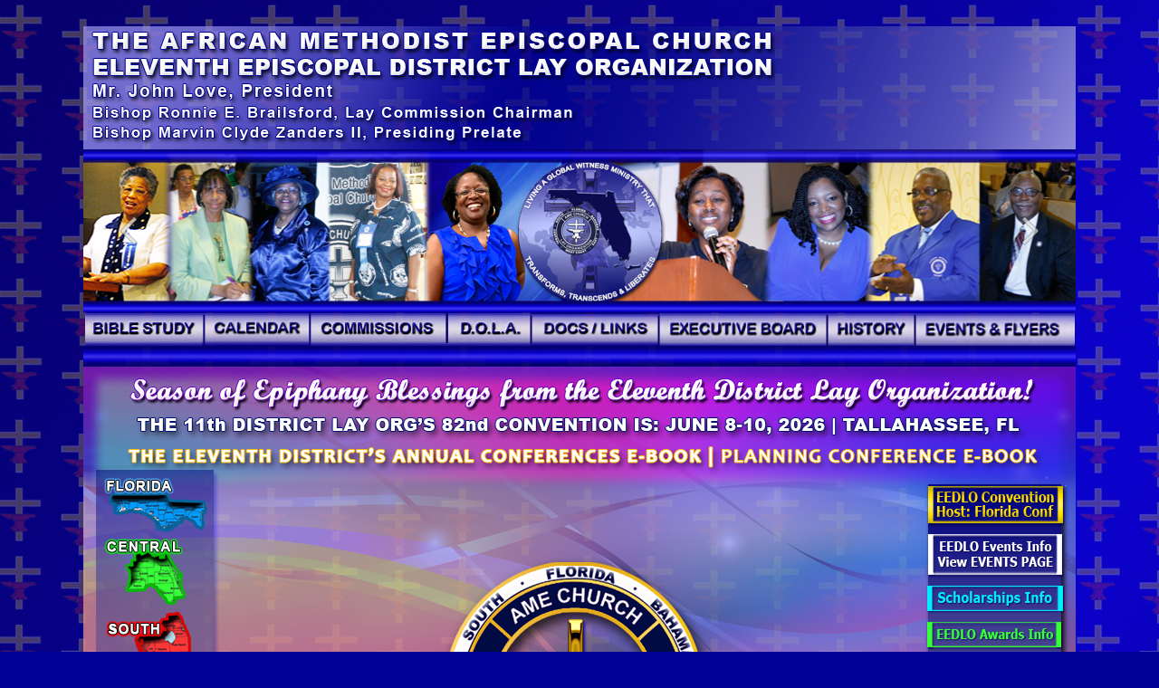

--- FILE ---
content_type: text/html
request_url: http://eedlo.org/
body_size: 6541
content:
<!DOCTYPE HTML PUBLIC "-//W3C//DTD HTML 4.01 Transitional//EN"
"http://www.w3.org/TR/html4/loose.dtd">
<html>
<!-- DW6 -->
<head>
<meta http-equiv="Content-Type" content="text/html; charset=iso-8859-1">
<title>The Eleventh Episcopal District Lay Organization of the A.M.E. Church - HOME</title>
<link rel="shortcut icon" href="favicon.ico" />
<style type="text/css">
<script type="text/javascript">
<!--
<!--
var time = 3000;
var numofitems = 7;

//menu constructor
function menu(allitems,thisitem,startstate){ 
  callname= "gl"+thisitem;
  divname="subglobal"+thisitem;  
  this.numberofmenuitems = 7;
  this.caller = document.getElementById(callname);
  this.thediv = document.getElementById(divname);
  this.thediv.style.visibility = startstate;
}

//menu methods
function ehandler(event,theobj){
  for (var i=1; i<= theobj.numberofmenuitems; i++){
    var shutdiv =eval( "menuitem"+i+".thediv");
    shutdiv.style.visibility="hidden";
  }
  theobj.thediv.style.visibility="visible";
}

// -->

function MM_swapImgRestore() { //v3.0
  var i,x,a=document.MM_sr; for(i=0;a&&i<a.length&&(x=a[i])&&x.oSrc;i++) x.src=x.oSrc;
}

function MM_preloadImages() { //v3.0
  var d=document; if(d.images){ if(!d.MM_p) d.MM_p=new Array();
    var i,j=d.MM_p.length,a=MM_preloadImages.arguments; for(i=0; i<a.length; i++)
    if (a[i].indexOf("#")!=0){ d.MM_p[j]=new Image; d.MM_p[j++].src=a[i];}}
}

function MM_findObj(n, d) { //v4.01
  var p,i,x;  if(!d) d=document; if((p=n.indexOf("?"))>0&&parent.frames.length) {
    d=parent.frames[n.substring(p+1)].document; n=n.substring(0,p);}
  if(!(x=d[n])&&d.all) x=d.all[n]; for (i=0;!x&&i<d.forms.length;i++) x=d.forms[i][n];
  for(i=0;!x&&d.layers&&i<d.layers.length;i++) x=MM_findObj(n,d.layers[i].document);
  if(!x && d.getElementById) x=d.getElementById(n); return x;
}

function MM_swapImage() { //v3.0
  var i,j=0,x,a=MM_swapImage.arguments; document.MM_sr=new Array; for(i=0;i<(a.length-2);i+=3)
   if ((x=MM_findObj(a[i]))!=null){document.MM_sr[j++]=x; if(!x.oSrc) x.oSrc=x.src; x.src=a[i+2];}
}
//-->
</script>
<!--
body,td,th {
	font-family: Verdana, Arial, Helvetica, sans-serif;
	color: #000033;
}
body {
	background-color: #000099;
	background-image: url(IMAGES/PgBckgrd1.jpg);
	text-align: center;
	font-family: Verdana, Arial, Helvetica, sans-serif;
}
a:link {
	color: #000099;
	text-decoration: none;
}
a:visited {
	text-decoration: none;
	color: #0000FF;
}
a:hover {
	text-decoration: underline;
	color: #CC0000;
}
a:active {
	text-decoration: none;
	color: #FFCC00;
}
h1 {
	color: #000066;
}
h2 {
	color: #000033;
}
h3 {
	color: #000099;
}
h4 {
	color: #000000;
}
h5 {
	color: #0000FF;
}
.style2 {font-family: Geneva, Arial, Helvetica, sans-serif}
h6 {
	color: #0000CC;
}
h1,h2,h3,h4,h5,h6 {
	font-family: Verdana, Arial, Helvetica, sans-serif;
}
#wbtxt {
	color: #FFF;
	font-family: Arial, Helvetica, sans-serif;
	font-size: 24pt;
	font-weight: bold;
}
.style19 {
	color: #FFFFFF;
	font-weight: bold;
	font-size: small;
}
.style191 {color: #FFFFFF;
	font-weight: bold;
	font-size: small;
}
-->
</style>
<script type="text/javascript">
function MM_swapImgRestore() { //v3.0
  var i,x,a=document.MM_sr; for(i=0;a&&i<a.length&&(x=a[i])&&x.oSrc;i++) x.src=x.oSrc;
}
function MM_preloadImages() { //v3.0
  var d=document; if(d.images){ if(!d.MM_p) d.MM_p=new Array();
    var i,j=d.MM_p.length,a=MM_preloadImages.arguments; for(i=0; i<a.length; i++)
    if (a[i].indexOf("#")!=0){ d.MM_p[j]=new Image; d.MM_p[j++].src=a[i];}}
}

function MM_findObj(n, d) { //v4.01
  var p,i,x;  if(!d) d=document; if((p=n.indexOf("?"))>0&&parent.frames.length) {
    d=parent.frames[n.substring(p+1)].document; n=n.substring(0,p);}
  if(!(x=d[n])&&d.all) x=d.all[n]; for (i=0;!x&&i<d.forms.length;i++) x=d.forms[i][n];
  for(i=0;!x&&d.layers&&i<d.layers.length;i++) x=MM_findObj(n,d.layers[i].document);
  if(!x && d.getElementById) x=d.getElementById(n); return x;
}

function MM_swapImage() { //v3.0
  var i,j=0,x,a=MM_swapImage.arguments; document.MM_sr=new Array; for(i=0;i<(a.length-2);i+=3)
   if ((x=MM_findObj(a[i]))!=null){document.MM_sr[j++]=x; if(!x.oSrc) x.oSrc=x.src; x.src=a[i+2];}
}
</script>
</head>
<body onLoad="MM_preloadImages('IMAGES/images/index_03_dn.png','IMAGES/images/index_04_dn.png','IMAGES/images/index_05_dn.png','IMAGES/images/index_06_dn.png','IMAGES/images/index_07_dn.png','IMAGES/images/index_08_dn.png','IMAGES/images/index_09_dn.png','IMAGES/images/index_10_dn.png','IMAGES/images/indexbb_45_dn.png','IMAGES/images/indexbb_44_dn.png','IMAGES/images/indexbb_46_dn.png','IMAGES/images/indexbb_47_dn.png','IMAGES/images/indexbb_48_dn.png','IMAGES/images/indexbb_49_dn.png','IMAGES/images/indexbb_50_dn.png','IMAGES/images/indexbb_51_dn.png','IMAGES/images/indexbb_52_dn.png')" onmousemove="closesubnav(event);"> 
<table width="1096"  border="0" align="center" cellpadding="0" cellspacing="0">
  <tr>
    <th height="100" colspan="3" scope="col"><h1 align="center" class="style2"><img src="IMAGES/heading.png" width="1096" height="136" align="left"></h1></th>
  </tr>
</table>

<table width="1096"  border="0" align="center" cellpadding="0" cellspacing="0">
  <tr>
    <th scope="col">
    <!-- #region Jssor Slider Begin -->
<!-- Generator: Jssor Slider Maker -->
<script src="/jssor/jssor.slider-27.5.0.min.js" type="text/javascript"></script>
<script type="text/javascript">
    jssor_1_slider_init = function() {

        var jssor_1_SlideshowTransitions = [
          {$Duration:800,$Opacity:2}
        ];

        var jssor_1_options = {
          $AutoPlay: 1,
          $FillMode: 5,
          $PauseOnHover: 3,
          $SlideshowOptions: {
            $Class: $JssorSlideshowRunner$,
            $Transitions: jssor_1_SlideshowTransitions,
            $TransitionsOrder: 1
          },
          $ArrowNavigatorOptions: {
            $Class: $JssorArrowNavigator$
          }
        };

        var jssor_1_slider = new $JssorSlider$("jssor_1", jssor_1_options);

        /*#region responsive code begin*/

        var MAX_WIDTH = 1096;

        function ScaleSlider() {
            var containerElement = jssor_1_slider.$Elmt.parentNode;
            var containerWidth = containerElement.clientWidth;

            if (containerWidth) {

                var expectedWidth = Math.min(MAX_WIDTH || containerWidth, containerWidth);

                jssor_1_slider.$ScaleWidth(expectedWidth);
            }
            else {
                window.setTimeout(ScaleSlider, 30);
            }
        }

        ScaleSlider();

        $Jssor$.$AddEvent(window, "load", ScaleSlider);
        $Jssor$.$AddEvent(window, "resize", ScaleSlider);
        $Jssor$.$AddEvent(window, "orientationchange", ScaleSlider);
        /*#endregion responsive code end*/
    };
</script>
<style>
    .jssora111{display:block;position:absolute;cursor:pointer}.jssora111 .a{fill:#ddd;fill-opacity:.7;stroke:#000;stroke-width:160;stroke-miterlimit:10;stroke-opacity:.7}.jssora111:hover{opacity:.8}.jssora111.jssora111dn{opacity:.4}.jssora111.jssora111ds{opacity:.3;pointer-events:none}
</style>
<div id="jssor_1" style="position:relative;margin:0 auto;top:0px;left:0px;width:1096px;height:180px;overflow:hidden;visibility:hidden;background-color:#0005a0;">
    <!-- Loading Screen -->
    <div data-u="loading" style="position:absolute;top:0px;left:0px;background:url('/jssor/eedlo-photo-slider1/loading.gif') no-repeat 50% 50%;background-color:rgba(0, 0, 0, 0.7);"></div>
    <div data-u="slides" style="cursor:default;position:relative;top:0px;left:0px;width:1096px;height:180px;overflow:hidden;">
        <div>
            <img data-u="image" src="/jssor/eedlo-photo-slider1/pgbanner-pres.png" />
        </div>
        <div>
            <img data-u="image" src="/jssor/eedlo-photo-slider1/pgbanner1.png" />
        </div>
        <div>
            <img data-u="image" src="/jssor/eedlo-photo-slider1/pgbanner-f.png" />
        </div>
        <div>
            <img data-u="image" src="/jssor/eedlo-photo-slider1/pgbanner-s.png" />
        </div>
        <div>
            <img data-u="image" src="/jssor/eedlo-photo-slider1/pgbanner-c.png" />
        </div>
        <div>
            <img data-u="image" src="/jssor/eedlo-photo-slider1/pgbanner-wc.png" />
        </div>
        <div>
            <img data-u="image" src="/jssor/eedlo-photo-slider1/pgbanner-e.png" />
        </div>
        <div>
            <img data-u="image" src="/jssor/eedlo-photo-slider1/pgbanner-b.png" />
        </div>
        <div data-fillmode="5">
            <img data-u="image" src="/jssor/eedlo-photo-slider1/pgbanner-conv.png" />
        </div>
    </div>
    <!-- Arrow Navigator -->
    <div data-u="arrowleft" class="jssora111" style="width:40px;height:50px;top:0px;left:30px;" data-autocenter="2" data-scale="0.75" data-scale-left="0.75">
        <svg viewbox="0 0 16000 16000" style="position:absolute;top:0;left:0;width:100%;height:100%;">
            <path class="a" d="M4576,7719.7l5678-5677.8c81.3-81.2,174.8-121.9,280.3-121.9c105.6,0,199,40.8,280.3,121.9 l609.1,609.2c81.3,81.2,121.8,174.5,121.8,280.3c0,105.8-40.5,199-121.8,280.3L6635.2,8000.1l4788.4,4788.5 c81.3,81.2,121.8,174.7,121.8,280.1c0,105.7-40.5,199.2-121.8,280.4l-609.2,609c-81.2,81.3-174.7,121.8-280.3,121.8 c-105.5,0-199-40.6-280.3-121.8L4576.3,8280.4c-81.2-81.2-121.8-174.7-121.8-280.3C4454.5,7894.5,4494.8,7801.1,4576,7719.7z"></path>
        </svg>
    </div>
    <div data-u="arrowright" class="jssora111" style="width:40px;height:50px;top:0px;right:30px;" data-autocenter="2" data-scale="0.75" data-scale-right="0.75">
        <svg viewbox="0 0 16000 16000" style="position:absolute;top:0;left:0;width:100%;height:100%;">
            <path class="a" d="M11424,7719.7L5746,2041.9c-81.3-81.2-174.8-121.9-280.3-121.9c-105.6,0-199,40.8-280.3,121.9 l-609.1,609.2c-81.3,81.2-121.8,174.5-121.8,280.3c0,105.8,40.5,199,121.8,280.3l4788.4,4788.4l-4788.4,4788.5 c-81.3,81.2-121.8,174.7-121.8,280.1c0,105.7,40.5,199.2,121.8,280.4l609.2,609c81.2,81.3,174.7,121.8,280.3,121.8 c105.5,0,199-40.6,280.3-121.8l5677.7-5677.8c81.2-81.2,121.8-174.7,121.8-280.3C11545.5,7894.5,11505.2,7801.1,11424,7719.7z"></path>
        </svg>
    </div>
</div>
<script type="text/javascript">jssor_1_slider_init();</script>
<!-- #endregion Jssor Slider End -->
</th>
  </tr>
</table>
<table width="1096"  border="0" align="center" cellpadding="0" cellspacing="0">
  <tr>
    <th colspan="3" scope="col"><a href="Biblestudy.html" target="_self" onMouseOver="MM_swapImage('biblestudy','','IMAGES/images/index_03_dn.png',1)" onMouseOut="MM_swapImgRestore()"><img src="IMAGES/images/index_03_up.png" alt="Bible Study..." name="biblestudy" width="129" height="37" border="0"></a><a href="calendar.html" target="_self" onMouseOver="MM_swapImage('calendar','','IMAGES/images/index_04_dn.png',1)" onMouseOut="MM_swapImgRestore()"><img src="IMAGES/images/index_04_up.png" alt="Calendar..." name="calendar" width="118" height="37" border="0"></a><a href="commissions.html" target="_self" onMouseOver="MM_swapImage('commissions','','IMAGES/images/index_05_dn.png',1)" onMouseOut="MM_swapImgRestore()"><img src="IMAGES/images/index_05_up.png" alt="commissions" name="commissions" width="151" height="37" border="0"></a><a href="dola.html" target="_self" onMouseOver="MM_swapImage('dola','','IMAGES/images/index_06_dn.png',1)" onMouseOut="MM_swapImgRestore()"><img src="IMAGES/images/index_06_up.png" alt="DOLA page" name="dola" width="94" height="37" border="0"></a><a href="docs.html" target="_self" onMouseOver="MM_swapImage('docs','','IMAGES/images/index_07_dn.png',1)" onMouseOut="MM_swapImgRestore()"><img src="IMAGES/images/index_07_up.png" alt="documents / links" name="docs" width="142" height="37" border="0"></a><a href="execbd1.html" target="_self" onMouseOver="MM_swapImage('execbd','','IMAGES/images/index_08_dn.png',1)" onMouseOut="MM_swapImgRestore()"><img src="IMAGES/images/index_08_up.png" alt="Executive board" name="execbd" width="185" height="37" border="0"></a><a href="history.html" target="_self" onMouseOver="MM_swapImage('history','','IMAGES/images/index_09_dn.png',1)" onMouseOut="MM_swapImgRestore()"><img src="IMAGES/images/index_09_up.png" alt="History" name="history" width="96" height="37" border="0"></a><a href="pnvs.html" target="_self" onMouseOver="MM_swapImage('pnv','','IMAGES/images/index_10_dn.png',1)" onMouseOut="MM_swapImgRestore()"><img src="IMAGES/images/index_10_up.png" alt="Photos and Videos" name="pnv" width="178" height="37" border="0"></a></th>
  </tr>
  <tr>
    <th colspan="3" scope="col"><img src="IMAGES/menubar-div-blue.png" width="1096" height="23"></th>
  </tr>
</table>
<map name="links1Map">
  <area shape="rect" coords="970,274,1071,291" href="IMAGES/EEDLO-ConvFlyer-smw.jpg" target="_blank" alt="Click to view the flyer">
</map>
<map name="Map">
  <area shape="rect" coords="469,398,576,449" href="DOCS/JLWms2-HomegoingInfo.pdf" target="_blank" alt="J.L.Wms, Jr.'s Homegoing Info...">
</map>
<img src="IMAGES/index.png" name="index" width="1096" height="671" border="0" usemap="#links1" id="index">
<map name="links1Map2">
  <area shape="rect" coords="899,351,1079,388" href="https://www.facebook.com/groups/EEDLO/" target="_blank" alt="Click to view the EEDLO Facebook page">
</map>
<map name="links1"><area shape="rect" coords="2,2,17,15" href="DOCS/LetterofIntent.docx" target="_blank" alt="LETTER OF INTENT - WORD DOC"><area shape="rect" coords="2,656,15,669" href="IMAGES/EAC-LayWitnessFlyer.PNG" target="_blank" alt="EAST ANNUAL CONF LAY WITNESS FLYER...">
  <area shape="rect" coords="130,654,145,669" href="https://www.facebook.com/11thdistrictame/" target="_blank" alt="11th DIST FB PAGE...">
  <area shape="rect" coords="47,87,682,110" href="DOCS/11thDistAnnualConfBooklet2025.pdf" target="_blank" alt="EED ANNUAL CONF EBOOK..."><area shape="rect" coords="941,473,1075,511" href="DOCS/AMEC-11thDistrict-Calendar.pdf" target="_blank" alt="ELEVENTH DISTRICT CALENDAR..."><area shape="circle" coords="542,357,119" href="pnvs.html" target="_blank" alt="VISIT THE EVENTS PAGE..."><area shape="rect" coords="942,408,1075,425" href="https://www.facebook.com/profile.php?id=100083401358198" target="_blank" alt="FACEBOOK (FRIENDS) PAGE..."><area shape="rect" coords="246,623,835,659" href="DOCS/LCO-WINSPR26.pdf" target="_blank" alt="Updating Lay Communique'..."><area shape="rect" coords="2,18,15,32" href="https://eedlo.regfox.com/2025-eedlo-81st-annual-convention" target="_blank" alt="CONVENTION REGISTRATION..."><area shape="rect" coords="940,366,1074,389" href="https://www.youtube.com/@11thDistrictAME" target="_blank" alt="11th DIST YOU TUBE...">
  <area shape="rect" coords="1,33,14,47" href="DOCS/EEDLO-Execbdmtginfo.pdf" target="_blank" alt="EEDLO EXEC BD MTG INFO...">
  <area shape="rect" coords="938,627,1075,652" href="conlay.html" target="_self" alt="Click to view the CLO Officers &amp; other info..."><area shape="rect" coords="579,13,795,38" href="http://www.ame11th.org/" target="_blank" alt="Click to view the 11th District's Page">
  <area shape="rect" coords="342,536,746,575" href="https://www.givelify.com/givenow/1.0/NzM0Nzk=/selection" target="_blank" alt="Tap to donate thru Givelify">
  <area shape="rect" coords="702,89,1054,109" href="DOCS/11thDistPlanningBooklet2025.pdf" target="_self" alt="PLANNING MTG AGENDA..."><area shape="rect" coords="1081,1,1094,17" href="seminars.html" target="_blank" alt="TNT PAGE..."><area shape="rect" coords="939,187,1076,227" href="pnvs.html" target="_self" alt="EVENTS PAGE w/MORE INFO...">
  <area shape="rect" coords="932,574,1083,607" href="DOCS/TheLINKYA-NewsletterOCT2025byDB.pdf" target="_self" alt="Go to the LEDP's Page"><area shape="rect" coords="940,434,1075,452" href="https://www.facebook.com/groups/EEDLO/" target="_blank" alt="Click to view the EEDLO Facebook page">
  <area shape="rect" coords="22,190,110,209" href="central.html" target="_self" alt="Click for Central Conf info">
  <area shape="rect" coords="22,122,100,140" href="florida.html" target="_self" alt="Click for FL Conf info">
<area shape="rect" coords="24,281,88,300" href="south.html" target="_self" alt="Click for South Conf info">
  <area shape="rect" coords="30,545,115,565" href="bahamas.html" target="_self" alt="Click for Bahamas Conf info">
  <area shape="rect" coords="26,375,87,408" href="wcoast.html" target="_self" alt="Review the WCC's Webpage...">
  <area shape="rect" coords="31,465,83,485" href="east.html" target="_self" alt="Click for East Conf info">
  <area shape="rect" coords="939,532,1076,556" href="benevolence.html" target="_self" alt="Dr. Hunter's information available...">
  <area shape="rect" coords="938,243,1076,269" href="scholarships.html" target="_self" alt="Click to view the Scholarships page w/link to Awards...">
  <area shape="rect" coords="937,284,1075,308" href="awards.html" target="_self" alt="Scholarship / Awards recipients">
  <area shape="rect" coords="938,134,1076,170" href="convention.html" target="_blank" alt="CONVENTION PAGE...">
  <area shape="rect" coords="244,580,835,618" href="annual.html" target="_self" alt="SCHOLARSHIPS AWARDS...">
  <area shape="rect" coords="939,323,1076,348" href="https://www.facebook.com/11thdistrictame/" target="_blank" alt="11th District Facebook Page...">
</map>
<table width="1096"  border="0" align="center" cellpadding="0" cellspacing="0">
  <tr>
    <th height="34" scope="col"><a href="index.html" target="_top" onMouseOver="MM_swapImage('home','','IMAGES/images/indexbb_44_dn.png',1)" onMouseOut="MM_swapImgRestore()"><img src="IMAGES/images/indexbb_44_up.png" alt="Go to the MAIN PAGE..." name="home" width="63" height="34" border="0"></a><a href="http://ame-church.com/" target="_blank" onMouseOver="MM_swapImage('amec','','IMAGES/images/indexbb_45_dn.png',1)" onMouseOut="MM_swapImgRestore()"><img src="IMAGES/images/indexbb_45_up.png" alt="Click to visit the Official A.M.E. Church's Website" name="amec" width="130" height="34" border="0"></a><a href="https://www.ame11th.org/" target="_blank" onMouseOver="MM_swapImage('eed','','IMAGES/images/indexbb_46_dn.png',1)" onMouseOut="MM_swapImgRestore()"><img src="IMAGES/images/indexbb_46_up.png" alt="11th District's Website..." name="eed" width="116" height="34" border="0"></a><a href="http://ameclay.org/" target="_blank" onMouseOver="MM_swapImage('conlay','','IMAGES/images/indexbb_47_dn.png',1)" onMouseOut="MM_swapImgRestore()"><img src="IMAGES/images/indexbb_47_up.png" alt="Click to visit the Connectional Lay Organization's Website" name="conlay" width="155" height="34" border="0"></a><a href="pubrel.html" target="_self" onMouseOver="MM_swapImage('pubrel','','IMAGES/images/indexbb_48_dn.png',1)" onMouseOut="MM_swapImgRestore()"><img src="IMAGES/images/indexbb_48_up.png" alt="Public Relations-The Communique'" name="pubrel" width="144" height="34" border="0"></a><a href="necrology.html" target="_self" onMouseOver="MM_swapImage('blog','','IMAGES/images/indexbb_49_dn.png',1)" onMouseOut="MM_swapImgRestore()"><img src="IMAGES/images/indexbb_49_up.png" alt="Visit our Necrology page..." name="blog" width="109" height="34" border="0"></a><a href="indexa.html" target="_self" onMouseOver="MM_swapImage('prezpg','','IMAGES/images/indexbb_50_dn.png',1)" onMouseOut="MM_swapImgRestore()"><img src="IMAGES/images/indexbb_50_up.png" alt="President Wright's page" name="prezpg" width="189" height="34" border="0"></a><a href="#" onMouseOut="MM_swapImgRestore()" onMouseOver="MM_swapImage('indexbb_51','','IMAGES/images/indexbb_51_dn.png',1)"><img src="IMAGES/images/indexbb_51_up.png" name="indexbb_51" width="112" height="34" border="0"></a><a href="#" onMouseOut="MM_swapImgRestore()" onMouseOver="MM_swapImage('eedlo','','IMAGES/images/indexbb_52_dn.png',1)"><img src="IMAGES/images/indexbb_52_up.png" name="eedlo" width="77" height="34" border="0"></a></th>
  </tr>
</table>
<br>
<table width="1095" border="0" align="center" cellpadding="0" cellspacing="0">
  <tr>
    <th width="570" align="center" valign="bottom" scope="col"><span class="style19">Page Updated: Monday, January 19, 2026 ~ 02:35</span></th>
  </tr>
</table>
<br>
<p>&nbsp;</p>
<!-- end masthead -->
<!--end pagecell1-->
</body>
</html>
